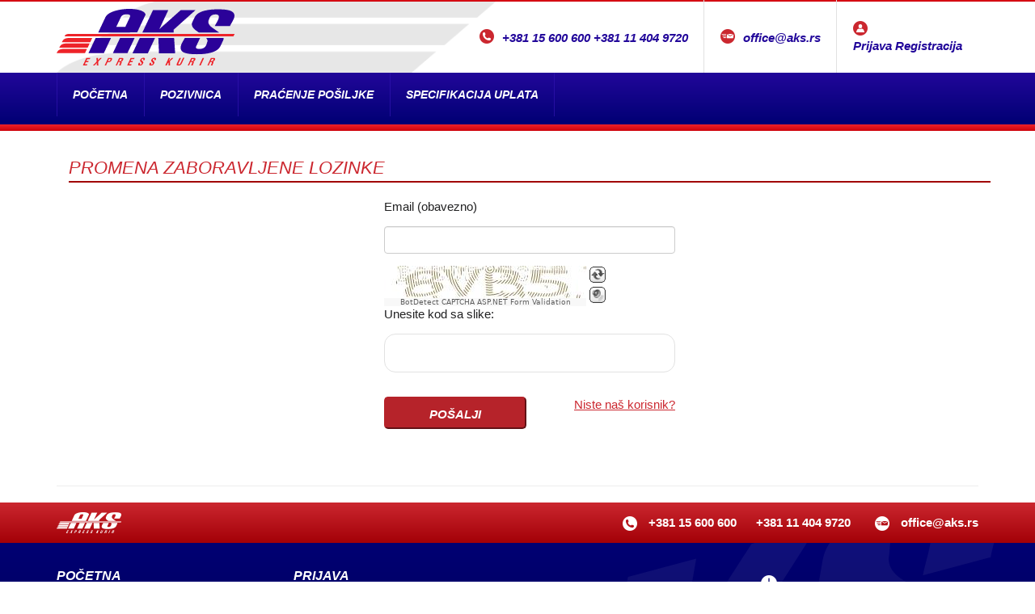

--- FILE ---
content_type: text/html; charset=utf-8
request_url: https://akskurir.com/Login/ForgotPass
body_size: 4710
content:

<!DOCTYPE html>
<html>
<head>

    <title>AKS</title>
    

    <meta name="viewport" content="width=device-width, initial-scale=1">

    <link rel="stylesheet" href="httpS://maxcdn.bootstrapcdn.com/bootstrap/3.2.0/css/bootstrap.min.css" type='text/css'>
    <link rel='stylesheet' href='httpS://fonts.googleapis.com/css?family=Roboto&subset=latin-ext' type='text/css'>
    <link href="/css/font_awesome/css/font-awesome.min.css" rel="stylesheet" />
    <link href="/css/hamburgers.min.css" rel="stylesheet" />
    <link href="/css/main.css?rnd=151" rel="stylesheet" />
    <script src="https://ajax.googleapis.com/ajax/libs/jquery/1.11.1/jquery.min.js"></script>
    <script src="httpS://maxcdn.bootstrapcdn.com/bootstrap/3.2.0/js/bootstrap.min.js"></script>
    <script src="https://cdnjs.cloudflare.com/ajax/libs/jquery-form-validator/2.1.47/jquery.form-validator.min.js"></script>
    <script src="/js/BLQValidator.js?rnd=151"></script>
    <link href="/css/BLQValidator.css?rnd=151" rel="stylesheet" />
    <link href="/css/BLQDialogPick.css?rnd=151" rel="stylesheet" />
    
    <link href="BotDetectCaptcha.ashx?get=layout-stylesheet&amp;amp;t=1768766400" rel="stylesheet" type="text/css" />

</head>
<body>
    

<header class="site-header">
    <div class="container">
        <div class="top-nav">
            <div class="site-logo">
                <a href="/" class="custom-logo-link" rel="home" itemprop="url">
                    <img src="/img/logo.svg" class="custom-logo" alt="Kurirska Služba Aks" itemprop="logo">
                </a>
            </div>
            <div class="contact-navigation">
                <div class="contact-phones">
                    <a href="tel:+38115600600">
                        <span class="icomoon-icon-phone"></span>
                    </a>
                    <div>
                        <a href="tel:+38115600600">+381 15 600 600</a>
                        <a href="tel:+381114049720">+381 11 404 9720</a>
                    </div>
                </div><!-- /.contact-phones -->
                <div class="contact-email">
                    <a href="mailto:office@aks.rs">
                        <span class="icomoon-icon-email"></span>
                    </a>
                    <div>
                        <a href="mailto:office@aks.rs">office@aks.rs</a>
                    </div>
                </div><!-- /.contact-email -->
                <div class="login">
                    
                    
                    
                    
                    
                    <div>
                            <a href="/login/index"><span class="icomoon-icon-login"></span></a>
                            <div>
                                <a href="/login/index">Prijava</a> <a href="/Registracija/Index">Registracija</a>
                            </div>




                    </div>
                </div><!-- /.login -->
            </div><!-- /.contact-navigation -->
        </div><!-- /.top-nav -->
    </div><!-- /.container -->

    <nav id="site-navigation" class="main-navigation">
        <div class="container">
            <div class="main-navigation-inner">
                <button class="hamburger hamburger--slider js-hamburger" type="button">
                    <span class="hamburger-box">
                        <span class="hamburger-inner"></span>
                    </span>
                </button>
                <div class="menu-main-menu-container menu-main-menu-container-closed">
                    <ul id="primary-menu" class="menu dropdown">
                         <li class="menu-item current-menu-item"><a href="/">Početna</a></li>
                        <li class="menu-item"><a href="/Zahtev/Index">Pozivnica</a></li>
                        <li class="menu-item"><a href="/Tracking/Index">Praćenje pošiljke</a></li>
                        <li class="menu-item"><a href="/BLQElecSpec/FindIndex">Specifikacija uplata</a></li> 


                    </ul>
                </div>
            </div><!-- /.main-navigation-inner -->
        </div><!-- /.container -->
    </nav><!-- #site-navigation -->

</header>





<input type="hidden" id="pa_srch_ms_url" urlsrc="/BOQAddrSearch/SearchMesto" />
<input type="hidden" id="pa_srch_ul_url" urlsrc="/BOQAddrSearch/SearchUlica" />
<input type="hidden" id="pa_check_addr_url" urlsrc="/Zahtev/CheckAddressStruct" />
<input type="hidden" id="pa_check_tracc_url" urlsrc="/Registracija/CheckTRAcc" />
<input type="hidden" id="pa_srch_cli_url" urlsrc="/Zahtev/SearchClient" />
<input type="hidden" id="pa_do_login_url" urlsrc="/Login/DoLogin" />
<input type="hidden" id="pa_do_resetpass_url" urlsrc="/Login/ResetPassSave" />
<input type="hidden" id="pa_do_changePass_url" urlsrc="/Login/SaveNewPass" />
<input type="hidden" id="pa_do_tracksearch_url" urlsrc="/Tracking/GetTrackData" />
<input type="hidden" id="pa_do_eleksearch_url" urlsrc="/BLQElecSpec/FindGetData" />


    <div class="container body-content">
        

<script>

    function CheckCaptSCH(callIfOk) {
    //alert($('#CaptchaCode').get(0).Captcha);
    //$("#CaptchaCode").get(0).Captcha.AjaxValidationFailed = tstCC;
    $("#CaptchaCode").get(0).Captcha.AjaxValidationPassed = function (e) { callIfOk(); };

    $("#CaptchaCode").get(0).Captcha.StartAjaxValidation();


    }

    function SendSRVCH() {
    CheckCaptSCH(function () {
    $('.bnoemail').hide();
    $('.bnoother').hide();


    var email = $("#email").val();


    var rData = {};
    rData.email = email;
    rData=email;

    console.log("REQ forres: " + JSON.stringify(rData));

    $.ajax({
    url: $("#pa_do_resetpass_url").attr("urlsrc"),
    type: "POST",
    dataType: "json",
    contentType: "application/json; charset=utf-8",
    data: JSON.stringify(rData),
    crossDomain: false,
    timeout: 60000,
    async: true,

    success: function (rsp) {
    console.log("RFromSrv: " + rsp.Res);
    if (rsp.Res == 1000)//reset ok
    {
    window.location.href = "/Zahtev/ShowInfoView?Poruka=passresetok";
    }
    else if (rsp.Res == 201) {
    $('.bnoemail').show();
    }
    else {
    $('.bnoother').show();
    $('.bnoother').empty();
    $('.bnoother').append(rsp.MSG);
    }
    },
    error: function (xhr, ajaxOptions, thrownError) {
    console.log(thrownError);
    //bCallBack(null);
    }, failure: function (response) {
    console.log(response);
    //bCallBack(null);
    }
    });
    });
    }

</script>
<div class="container">
    <div class="content">
        <h2>Promena zaboravljene lozinke</h2>


        <div class="alert alert-danger bnoemail" role="alert" style="display:none">
            Korisnik sa ovom email adresom ne postoji u bazi! <br>
        </div>

        <div class="alert alert-danger bnoother" role="alert" style="display:none">
            sdasd
        </div>

        <div class="row">
            <div class="col-lg-4"></div>
            <div class="col-lg-4">
                <form id="forma" name="forma" role="form" method="post" novalidate>
                    <div class="form-group">
                        <label for="email">Email (obavezno)</label>
                        <input type="text" class="form-control" id="email" name="email" />
                    </div>

                    <div class="form-group">
                        
                       <captcha>

  <div class="BDC_CaptchaDiv " id="ExampleCaptcha_CaptchaDiv" style="width: 280px !important; height: 50px !important; "><!--
 --><div class="BDC_CaptchaImageDiv" id="ExampleCaptcha_CaptchaImageDiv" style="width: 250px !important; height: 50px !important;"><!--
   --><div class="BDC_CaptchaImageDiv" style="width:250px; height:40px;"><img class="BDC_CaptchaImage" id="ExampleCaptcha_CaptchaImage" src="BotDetectCaptcha.ashx?get=image&amp;c=ExampleCaptcha&amp;t=9e23952060b847b3a64b675cfac62365" alt="Retype the CAPTCHA code from the image" style="" /></div><!--
   --><a href="//captcha.org/captcha.html?asp.net" title="BotDetect CAPTCHA ASP.NET Form Validation" style="display: block !important; height: 10px !important; margin: 0 !important; padding: 0 !important; font-size: 9px !important; line-height: 10px !important; visibility: visible !important; font-family: Verdana, DejaVu Sans, Bitstream Vera Sans, Verdana Ref, sans-serif !important; vertical-align: middle !important; text-align: center !important; text-decoration: none !important; background-color: #f8f8f8 !important; color: #606060 !important;">BotDetect CAPTCHA ASP.NET Form Validation</a><!--
 --></div><!--
 --><div class="BDC_CaptchaIconsDiv" id="ExampleCaptcha_CaptchaIconsDiv" style="width: 24px !important;"><!--
   --><a class="BDC_ReloadLink" id="ExampleCaptcha_ReloadLink" href="#" title="Change the CAPTCHA code"><img class="BDC_ReloadIcon" id="ExampleCaptcha_ReloadIcon" src="BotDetectCaptcha.ashx?get=reload-icon" alt="Change the CAPTCHA code" /></a><!--
   --><a class="BDC_SoundLink" id="ExampleCaptcha_SoundLink" href="BotDetectCaptcha.ashx?get=sound&amp;c=ExampleCaptcha&amp;t=9e23952060b847b3a64b675cfac62365" title="Speak the CAPTCHA code" rel="nofollow"><img class="BDC_SoundIcon" id="ExampleCaptcha_SoundIcon" src="BotDetectCaptcha.ashx?get=sound-icon" alt="Speak the CAPTCHA code" /></a><!--
   --><div class="BDC_Placeholder" id="ExampleCaptcha_AudioPlaceholder">&nbsp;</div><!--
 --></div>
    <script src="BotDetectCaptcha.ashx?get=script-include&amp;c=ExampleCaptcha&amp;t=9e23952060b847b3a64b675cfac62365" type="text/javascript"></script>
    <input type="hidden" name="BDC_VCID_ExampleCaptcha" id="BDC_VCID_ExampleCaptcha" value="9e23952060b847b3a64b675cfac62365" />
    <input type="hidden" name="BDC_BackWorkaround_ExampleCaptcha" id="BDC_BackWorkaround_ExampleCaptcha" value="0" />
    <input type="hidden" name="BDC_Hs_ExampleCaptcha" id="BDC_Hs_ExampleCaptcha" value="3e73fac42d0f59daaedc5050484e53a707a083b3" />
    <input type="hidden" name="BDC_SP_ExampleCaptcha" id="BDC_SP_ExampleCaptcha" value="1400491211" />
  </div>

</captcha>
                        <label for="CaptchaCode">Unesite kod sa slike:</label>
                        <input id="CaptchaCode" name="CaptchaCode" type="text" value="" />
                    </div>
                <input name="__RequestVerificationToken" type="hidden" value="CfDJ8Fl6IGUx74pMvwNvXltFyzyXZa-SaChjZ_iHVXNA1QDt4HezsX-VQ2DsPXvw-ZKRoViZrDtKbglvnFHTYpplurm4pj-KnzYbf8bvVLS15g6hbhToZgytpCdLJA7S-BTAv9MBpyNAFBS7i8DHf6Bl5s4" /></form>
                <div class="row" style="padding-top: 5px">
                    <div class="col-xs-3"><button class="cta-button btn-lg" onclick="SendSRVCH()">POŠALJI</button></div>
                    <div class="col-xs-9" style="text-align: right;padding-right: 15px"><a href="/Registracija/index">Niste naš korisnik?</a></div>
                </div>
            </div>
            <div class="col-lg-4"></div>
        </div>
    </div>
</div>
        <hr />

    </div>
    

<footer class="footer-wrap">
    <div class="cta-nav">
        <div class="container">
            <div class="cta-nav-wrap">
                <div class="cta-nav-image">
                    <img src="/img/aks-logo-small.png" alt="aks logo">
                </div><!-- /.cta-nav-image -->
                <div class="cta-nav-contacts">
                    <div class="contact-phones">
                        <span class="icomoon-icon-phone"></span>
                        <a href="tel:+38115600600">+381 15 600 600</a>
                        <a href="tel:+381114049720">+381 11 404 9720</a>
                    </div><!-- /.contact-phones -->
                    <div class="contact-email">
                        <span class="icomoon-icon-email"></span>
                        <a href="mailto:office@aks.rs">office@aks.rs</a>
                    </div><!-- /.contact-email -->
                </div><!-- /.cta-nav-contacts -->
            </div><!-- /.cta-nav-wrap -->
        </div><!-- /.container -->
    </div><!-- /.cta-nav -->
    <div class="site-footer">
        <div class="container">
            <div class="row">
                <div class="col-sm-3">
                    <div class="menu-item">
                        <a href="/">Početna</a><br />
                        <a href="/Zahtev/Index">Pozivnica</a><br />
                        <a href="/Tracking/Index"> Praćenje pošiljke</a><br />
                        <a href="/BLQElecSpec/FindIndex"> Specifikacija uplata</a>
                    </div>
                </div>
                <div class="col-sm-3">
                    <div class="menu-item">
                         <a href="/login/index">Prijava</a><br /><a href="/Registracija/Index">Registracija</a>

                    </div>
                </div>
                <div class="col-sm-1">
                    <div class="menu-item">
                    </div>
                </div>
                <div class="col-sm-5">
                    <div class="working-time">
                        <span class="icomoon-icon-working-time"></span>
                        <div>
                            <h2>radno vreme:</h2>
                            <dl>
                                <dt>radnim danima:</dt>
                                <dd>od 08-18</dd>
                            </dl>
                            <dl>
                                <dt>subotom: </dt>
                                <dd>od 09-12</dd>
                            </dl>
                        </div>
                    </div><!-- /.working-time -->
                </div>
            </div>

            <div class="site-info">
                <span class="copyright-text">Sva prava zadržana. Copyright &copy; 2017 AKS EXPRESS KURIR</span>
                <a href="/Zahtev/ShowInfoViewPR">Politika privatnosti</a>"
            </div>
        </div><!-- .container -->
    </div><!-- .site-footer -->
</footer>



    
    <script src="/js/BLQAFAddressPicker.js"></script>

</body>
</html>

--- FILE ---
content_type: text/css
request_url: https://akskurir.com/css/main.css?rnd=151
body_size: 5646
content:
*:focus {
    outline: none;
}

@font-face {
  font-family: 'icomoon';
  src:  url('../css/fonts/icomoon.eot?5jzws');
  src:  url('../css/fonts/icomoon.eot?5jzws#iefix') format('embedded-opentype'),
  url('../css/fonts/icomoon.ttf?5jzws') format('truetype'),
  url('../css/fonts/icomoon.woff?5jzws') format('woff'),
  url('../css/fonts/icomoon.svg?5jzws#icomoon') format('svg');
  font-weight: normal;
  font-style: normal;

}

[class^="icomoon-icon-"], [class*=" icomoon-icon-"] {
  /* use !important to prevent issues with browser extensions that change fonts */
  font-family: 'icomoon' !important;
  speak: none;
  font-style: normal;
  font-weight: normal;
  font-variant: normal;
  text-transform: none;
  line-height: 1;

  /* Better Font Rendering =========== */
  -webkit-font-smoothing: antialiased;
  -moz-osx-font-smoothing: grayscale;
}

.icomoon-icon-error:before {
  content: "\e900";
}
.icomoon-icon-arrow-left:before {
  content: "\e901";
}
.icomoon-icon-arrow-right:before {
  content: "\e902";
}
.icomoon-icon-slider-arrow:before {
  content: "\e903";
}
.icomoon-icon-logo-bg:before {
  content: "\e904";
}
.icomoon-icon-selectbox-arrow:before {
  content: "\e905";
}
.icomoon-icon-close:before {
  content: "\e906";
}
.icomoon-icon-email:before {
  content: "\e907";
}
.icomoon-icon-working-time:before {
  content: "\e908";
}
.icomoon-icon-login:before {
  content: "\e909";
}
.icomoon-icon-phone:before {
  content: "\e90a";
}
.icomoon-icon-search:before {
  content: "\e90b";
}
.icomoon-icon-working-time:before {
  content: "\e90c";
}

@import url('https://fonts.googleapis.com/css?family=Open+Sans:400,400i,800,800i');
* {
  margin: 0;
  padding: 0;
}

html {
    font-size: 15px;
    line-height: 1.33333;
    font-family: Open Sans,sans-serif;
    background-color: #fff;
    color: #212122;
    
    min-height: 100%;
    -webkit-text-size-adjust: 100%;
    -ms-text-size-adjust: 100%;
    -moz-osx-font-smoothing: grayscale;
    -webkit-font-smoothing: antialiased;
    box-sizing: border-box;
}
body {
    font-size: 15px;
    line-height: 1.33333;
    font-family: Open Sans,sans-serif;
    background-color: white;
    /*background-color: #7c7c7c;*/
    color: #212122;
}

h1,h2,h3,h4,h5,h6 {
    color: #cb272f;
    font-family: Open Sans,sans-serif;
    font-weight: 800;
    font-style: italic;
    text-transform: uppercase;
    line-height: 1.5;
    margin-bottom: 10px
}

img {
  max-width: 100%;
}

.h1,h1 {
    font-size: 30px
}

.h1,.h2,h1,h2 {
    margin-bottom: 17px
}

.h2,h2 {
    font-size: 24px
}

.h3,h3 {
    font-size: 18px;
    margin-bottom: 15px
}

.h4,h4 {
    font-size: 16px
}

.h5,h5 {
    font-size: 14px
}

.h6,h6 {
    font-size: 13px
}

a {
    color: #cb272f;
    text-decoration: underline;
    transition: all .3s ease
}

a:active,a:focus,a:hover {
    text-decoration: none;
    color: #dc4950
}

p {
    margin-bottom: 20px
}
.navbar-fixed-top {
   background-color: white;
   color: #F2B72F;
}

.navbar-fixed-top:before {
    content: "";
    display: block;
    height: 2px;
    width: 100%;
    background-color: #cf030c;
    background-image: linear-gradient(0deg,#cf030c,#da0e17);
}

.theme-dropdown .dropdown-menu {
  position: static;
  display: block;
  margin-bottom: 20px;
}
.navbar-toggle .navbar-toggle:focus{
    border-color: #F2B72F;
    background-color:#F2B72F;
}
.theme-showcase > p > .btn {
  margin: 5px 0;
}
.theme-showcase .navbar .container {
  width: auto;
}
.jumbotron {
	padding: 20px !important;
	margin-bottom: 10px !important;
}
.bg-hb {
    background: none repeat scroll 0% 0% rgba(255, 255, 255, 0.3);
    height: 4px;
    margin-top: -4px;
    position: relative;
}
label {
    font-weight: normal !important;
}
h2 {
    font-weight: normal;
    font-size: 22px;
    line-height: 32px;
    border-bottom: 2px solid #A10000;
    margin-top:10px;
    margin-bottom:20px;
}
.navbar-toggle {
    background-color: #A10000 !important;
}
.navbar-toggle:focus {
    background-color: #F2B72F !important;
}


.site-header {
    position: relative
}

.site-header:before {
    content: "";
    display: block;
    height: 2px;
    width: 100%;
    background-color: #cf030c;
    background-image: linear-gradient(0deg,#cf030c,#da0e17)
}

.top-nav {
    display: block;
    background-image: url(../img/logo-bg.png);
    background-repeat: no-repeat;
    background-size: contain
}

@media screen and (min-width: 992px) {
  .top-nav {
      display: -ms-flexbox;
      display: flex;
      -ms-flex-pack: justify;
      justify-content: space-between;
      -ms-flex-align: center;
      align-items: center;
  }
}

.top-nav .site-logo {
    padding: 9px 0
}
/*@media screen and (min-width: 740px) {*/
  .top-nav .contact-navigation {
      display: -ms-flexbox;
      display: flex;
      -ms-flex-align: center;
      align-items: center
  }
/*}*/

.top-nav .contact-navigation a {
    color: #22079a;
    font-weight: 800;
    font-style: italic;
    transition: all .3s ease;
    text-decoration: none
}

.top-nav .contact-navigation a:hover {
    color: #cb272f
}

.top-nav .contact-navigation [class^=icomoon] {
    margin-right: 10px;
    font-size: 18px;
    color: #cb272f;
}

@media screen and (max-width: 739px) {
  .top-nav .contact-navigation > div > div {
    display: none;
  }
  .top-nav .contact-navigation [class^=icomoon] {
      margin-right: 10px;
      font-size: 40px;
      color: #cb272f;
  }
}

.top-nav .contact-navigation .contact-email,.top-nav .contact-navigation .contact-phones,.top-nav .contact-navigation .login {
    padding: 0 20px;
    position: relative;
    height: 88px
}

.top-nav .contact-navigation .contact-email:after,.top-nav .contact-navigation .contact-phones:after/*,.top-nav .contact-navigation .login:after */{
    content: "";
    position: absolute;
    top: -3px;
    right: 0;
    height: 93px;
    width: 1px;
    background-color: #e1e1e1
}

.top-nav .contact-email,.top-nav .contact-phones,.top-nav .login {
    display: -ms-flexbox;
    display: flex;
    -ms-flex-align: center;
    align-items: center
}

.top-nav .contact-email a,.top-nav .contact-phones a,.top-nav .login a {
    display: inline-block
}

.top-nav .custom-logo-link {
    display: inline-block
}

.top-nav .custom-logo-link>img {
    width: 220px
}

.site-branding {
    display: none
}

.icon {
    display: inline-block;
    fill: currentColor;
    height: 20px;
    width: 20px;
    vertical-align: middle;
    transition: all .2s ease
}

.icon-email,.icon-login,.icon-phone {
    height: 18px;
    width: 18px
}

.top-nav .icon-email,.top-nav .icon-login,.top-nav .icon-phone {
    color: #ed212a
}

.call-centar .icon-email,.call-centar .icon-login,.call-centar .icon-phone {
    color: #fff
}

.icon-search {
    width: 26px;
    height: 26px;
    color: #ed212a
}

.icon-search:hover {
    color: #cb272f
}

.main-navigation {
    background-image: linear-gradient(0deg,#000073,#22079a);
    position: relative;
    margin-bottom: 28px
}

.main-navigation:after {
    content: "";
    position: absolute;
    top: 100%;
    width: 100%;
    height: 8px;
    background-color: #cf030c;
    background-image: linear-gradient(0deg,#cf030c,#ed212a)
}

.main-navigation ul {
    list-style-type: none
}

.main-navigation .menu-item a {
    font-family: Open Sans,sans-serif;
    color: #fff;
    font-size: 14px;
    font-weight: 800;
    font-style: italic;
    text-transform: uppercase;
    transition: all .3s ease;
    text-decoration: none
}

.main-navigation .menu-item a:hover {
    color: #587bdf
}

.main-navigation .menu-item-has-children:hover .sub-menu {
    visibility: visible;
    opacity: 1;
    -webkit-transform: translateY(0) scale(1);
    transform: translateY(0) scale(1)
}

.main-navigation .sub-menu {
    position: absolute;
    visibility: hidden;
    opacity: 0;
    background-color: #000073;
    border-top: 1px solid #202020;
    min-width: 220px;
    white-space: nowrap;
    top: 100%;
    left: 0;
    -webkit-transform: translateY(5px) scale(.92);
    transform: translateY(5px) scale(.92);
    transition: all .3s ease;
    z-index: 10
}

.main-navigation .sub-menu .menu-item {
    line-height: normal
}

.main-navigation .sub-menu .menu-item:not(:last-child) {
    border-bottom: 1px solid #3115b0
}

.main-navigation .sub-menu .menu-item a {
    display: block;
    padding: 20px;
    background-color: #000073
}

.main-navigation .sub-menu .menu-item a:hover {
    background-color: #22079a
}

.hamburger {
  display: block;
}

.main-navigation .menu>li {
  text-align: center;
    position: relative;
    padding: 20px
}

.menu-main-menu-container-closed {
  display: none;
}

@media screen and (min-width: 451px) {
  .hamburger {
    display: none;
  }
  .menu-main-menu-container-closed {
    display: block;
  }
  .main-navigation-inner {
      display: -ms-flexbox;
      display: flex;
      -ms-flex-pack: justify;
      justify-content: space-between;
      -ms-flex-align: center;
      align-items: center
  }
  .main-navigation .menu {
      display: -ms-inline-flexbox;
      display: inline-flex
  }
  .main-navigation .menu>li {
    text-align: left;
      height: 54px;
      line-height: 54px;
      position: relative;
      padding: 0 20px
  }

  .main-navigation .menu>li:before {
      left: 0
  }

  .main-navigation .menu>li:before,.main-navigation .menu>li:last-child:after {
      content: "";
      height: 54px;
      width: 1px;
      background-color: rgba(49,21,176,.7);
      position: absolute;
      top: 0
  }

  .main-navigation .menu>li:last-child:after {
      right: 0
  }
}

.hamburger-inner, .hamburger-inner:after, .hamburger-inner:before {
  background-color: white;
}

.icon-arrow {
    pointer-events: none;
    cursor: default
}

.icon-arrow:before {
    content: "";
    display: inline-block;
    width: 0;
    height: 0;
    border-style: solid;
    border-width: 5px 3px 0;
    border-color: #fff transparent transparent;
    position: relative;
    top: -1px;
    left: 3px
}


table {
    border: 0;
    border-collapse: collapse;
    border-spacing: 0;
    padding: 0;
    width: 100%;
    margin-bottom: 25px
}

table thead {
    /*display: none*/
}

table td,table th {
    padding: 1rem;
    text-align: center
}

table th {
    color: #b9151d;
    font-size: 14px;
    font-style: italic;
    font-weight: 800;
    text-transform: uppercase
}

table tr {
    /*display: block;*/
    margin-bottom: .625rem
}

table td {
    /*display: block;*/
    color: #131212;
    text-align: center
}

table tbody th {
    background-color: #22079a
}

table tbody tr:nth-child(2n) {
    background-color: #e9e9e9;
    border-top: 1px solid #dfdfdf
}

table tbody tr:last-child:not(:nth-child(2n)) {
    border-bottom: 1px solid #e9e9e9
}

table tbody tr:first-child {
    border-bottom: 2px solid #fff
}

table.table-base-style tr:nth-child(2n) {
    background: none
}

table.table-base-style tr:first-child,table.table-base-style tr td {
    border: 1px solid #e9e9e9
}

table.table-base-style-clean tr:last-child:not(:nth-child(2n)) {
    border: none
}

table.table-base-style-clean tr:nth-child(2n) {
    background: none;
    border: none
}

table.table-base-style-clean tr:first-child {
    border: none
}

table.table-base-style-clean tr td {
    border: none;
    text-align: left;
    padding: .5rem;
    vertical-align: top
}

table.table-secondary th {
    background-color: #212122
}

.cta-nav {
    padding: 12px 0;
    background-image: linear-gradient(0deg,#a30007,#cb272f)
}

.cta-nav-wrap {
    -ms-flex-pack: justify;
    justify-content: space-between;
    -ms-flex-align: center;
    align-items: center
}

.cta-nav-contacts,.cta-nav-wrap {
    display: -ms-flexbox;
    display: flex
}

.cta-nav-contacts {
    -ms-flex-wrap: wrap;
    flex-wrap: wrap;
    color: #fff;
    padding-left: 20px;
}

.cta-nav-contacts a {
    color: #fff;
    text-decoration: none;
    font-weight: 600
}

.cta-nav-contacts .icomoon-icon-email,.cta-nav-contacts .icomoon-icon-phone {
    margin-right: 10px;
    font-size: 18px;
    vertical-align: middle;
    display: inline;
}

.cta-nav-contacts .contact-phones {
    padding-right: 10px
}

.cta-nav-contacts .contact-phones a {
    margin-right: 20px
}

@media screen and (max-width: 450px) {
  .cta-nav-contacts .icomoon-icon-email,.cta-nav-contacts .icomoon-icon-phone {
    display: none;
  }
  .cta-nav-contacts .contact-phones a {
      display: inline-block;
  }
}

.cta-nav-contacts .contact-email a:hover,.cta-nav-contacts .contact-phones a:hover {
    color: #ec9fa2
}

.site-footer {
    background-image: url(../img/logo-footer.png),linear-gradient(0deg,#00004a,#000073);
    background-repeat: no-repeat;
    background-position: right 18px top -70px,0 0;
    padding-top: 30px
}

.site-footer dl {
    font-size: 14px;
    font-weight: 800;
    font-style: italic;
    margin-bottom: 2px
}

.site-footer dt {
    text-transform: uppercase;
    color: #587bdf
}

.site-footer dd,.site-footer dt {
    display: inline-block
}

.site-footer .menu-item-has-children .sub-menu {
    margin-top: 10px
}

.site-footer .menu-item-has-children .sub-menu .menu-item {
    position: relative;
    padding-left: 15px;
    color: #587bdf
}

.site-footer .menu-item-has-children .sub-menu .menu-item:before {
    content: "";
    height: 5px;
    width: 5px;
    background-color: #cb272f;
    border-radius: 50%;
    position: absolute;
    top: 7px;
    left: 0
}

.site-footer .menu-item-has-children .sub-menu .menu-item a {
    font-size: 13px;
    text-transform: uppercase;
    text-decoration: none;
    font-weight: 600;
    font-style: normal;
    color: #587bdf
}

.site-footer .menu-item-has-children .sub-menu .menu-item a:hover {
    color: #cb272f
}

.site-footer .menu-item-has-children.menu-item {
    margin-bottom: 13px
}

.site-footer .menu-item {
    margin-bottom: 7px;
    list-style-type: none
}

.site-footer .menu-item a {
    font-family: Open Sans,sans-serif;
    color: #fff;
    font-size: 16px;
    font-weight: 800;
    font-style: italic;
    text-transform: uppercase;
    transition: all .3s ease;
    text-decoration: none;
    display: block;
}

.site-footer .menu-item a:hover {
    color: #587bdf;
}

.site-footer .menu-item:last-child {
    margin-bottom: 0
}

.working-time {
    display: -ms-flexbox;
    display: flex;
    -ms-flex-align: start;
    align-items: flex-start;
    -ms-flex-pack: end;
    justify-content: flex-end;
    color: #fff;
    padding-right: 12%
}

@media screen and (max-width: 767px) {
  .working-time {
    padding-top: 25px;
    -ms-flex-pack: start;
    justify-content: flex-start;
  }
}

.working-time .icomoon-icon-working-time {
    margin-right: 10px;
    margin-top: 10px;
    font-size: 20px
}

.working-time h2 {
    color: #fff;
    margin-bottom: 5px
}

.site-info {
    border-top: 1px solid #050560;
    padding: 15px 0;
    margin-top: 25px
}

.copyright-text {
    color: #3a3ad5;
    font-size: 10px;
    font-weight: 600
}
button,input,select,textarea {
    font-size: 100%;
    margin: 0;
    vertical-align: baseline
}

input[type=checkbox],input[type=radio] {
    padding: 0;
    width: auto;
    height: auto;
}

input[type=search]::-ms-clear,input[type=text]::-ms-clear {
    display: none
}

input[type=search] {
    -webkit-appearance: textfield
}

input[type=search]::-webkit-search-decoration {
    -webkit-appearance: none
}

.input,input {
    -webkit-font-smoothing: inherit;
    box-sizing: border-box;
    transition: all .2s ease;
    background: #fff;
    border: none;
    color: #212122;
    display: inline-block;
    font-family: Open Sans,sans-serif;
    font-size: 15px;
    font-weight: 300;
    padding: 0;
    height: 48px;
    line-height: 48px;
    vertical-align: middle;
    width: 100%
}

.input:invalid,input:invalid {
    box-shadow: none
}

.input[readonly],input[readonly] {
    cursor: text
}

.input::-ms-clear,input::-ms-clear {
    display: none
}

.input::-webkit-input-placeholder,input::-webkit-input-placeholder {
    color: #7c7c7c
}

.input:-moz-placeholder,.input::-moz-placeholder,input:-moz-placeholder,input::-moz-placeholder {
    color: #7c7c7c
}

.input:-ms-input-placeholder,input:-ms-input-placeholder {
    color: #7c7c7c
}

.input:focus,input:focus {
    outline: none
}

.input:focus::-webkit-input-placeholder,input:focus::-webkit-input-placeholder {
    opacity: 0;
    transition: opacity .3s ease .5s
}

.input:focus:-moz-placeholder,.input:focus::-moz-placeholder,input:focus:-moz-placeholder,input:focus::-moz-placeholder {
    opacity: 0;
    transition: opacity .3s ease .5s
}

.input:focus:-ms-input-placeholder,input:focus:-ms-input-placeholder {
    opacity: 0;
    transition: opacity .3s ease .5s
}

.input[type=file],.input[type=radio],input[type=file],input[type=radio] {
    width: auto;
    height: auto;
    line-height: 1;
    border: none!important
}

.input--primary.is-error,.is-error .input--primary {
    border-color: #ff8688
}

textarea {
    resize: none;
    border: 1px solid #e2e2e2;
    border-radius: 14px;
    padding: 15px 10px;
    color: #212122;
    width: 100%;
    transition: all .5s ease;
    margin: 10px 0
}

textarea:focus {
    outline: none
}

textarea:focus::-webkit-input-placeholder {
    opacity: 0;
    transition: opacity .3s ease .5s
}

textarea:focus:-moz-placeholder,textarea:focus::-moz-placeholder {
    opacity: 0;
    transition: opacity .3s ease .5s
}

textarea:focus:-ms-input-placeholder {
    opacity: 0;
    transition: opacity .3s ease .5s
}

textarea:focus,textarea:hover {
    border-color: #dfdfdf;
    box-shadow: 0 0 0 1px #dfdfdf;
    border-radius: 14px
}
input,select {
    border: 1px solid #e2e2e2;
    border-radius: 14px;
    padding: 0 10px;
    margin: 10px 0;
    transition: all .5s ease
}

input:not([type=submit]):focus,input:not([type=submit]):hover,select:not([type=submit]):focus,select:not([type=submit]):hover {
    border-color: #dfdfdf;
    box-shadow: 0 0 0 1px #dfdfdf;
    border-radius: 14px
}

abel {
    text-transform: uppercase;
    font-weight: 800;
    color: #7c7c7c;
    font-style: italic
}


select {
    background: none;
    border: 1px solid #e2e2e2;
    border-radius: 14px;
    padding: 0 10px;
    margin: 10px 0;
    height: 48px;
    width: 100%;
    -webkit-appearance: none;
    -moz-appearance: none;
    appearance: none;
    background-image: url(../img/selectbox-arrow.svg);
    background-repeat: no-repeat;
    background-size: 26px 26px;
    background-position: center right 10px
}

select:focus {
    outline: none
}

select::-webkit-input-placeholder {
    color: #7c7c7c
}

select:-moz-placeholder,select::-moz-placeholder {
    color: #7c7c7c
}

select:-ms-input-placeholder {
    color: #7c7c7c
}

.jumbotron {
  background-color: white;
}

.content {
  margin-bottom: 50px;
}

.cta-button {
  -webkit-font-smoothing: inherit;
    transition: all .2s ease;
    border-radius: 5px;
    color: #fff;
    font-weight: 800;
    height: 40px;
    line-height: 40px;
    width: auto;
    padding: 0 54px;
    font-size: 15px;
    text-align: center;
    font-style: italic;
    text-transform: uppercase;
    font-family: Open Sans,sans-serif;
    box-sizing: border-box;
  background-color: #b6232a;
  border-color: #b6232a;
}
.cta-button:hover {
  background-color: #b6232a;
}
.pozivnica input {
  margin: 0 0 10px;
  height: 40px;
}
.pozivnica select {
  margin: 0 0 10px;
  height: 40px;
}
.pozivnica textarea {
  margin: 0 0 10px;
}
.pozivnica .form-group {
  margin-bottom: 7px;
}
.pozivnica.container .jumbotron {
  padding: 0 20px 20px 20px !important;
}

.homepage-action-box {
    float: left;
    min-width: 250px;
    margin: 0 30px 25px 0px;
}

.homepage-action-box a {
  border-radius: 8px;
  display: block;
  padding: 18px;
  border: 1px solid #cb272f;
  max-width: 270px;
  background-image: linear-gradient(0deg,#000073,#22079a);
  color: white;
  text-decoration: none;
  font-size: 16px;
  font-weight: bold;
}

.homepage-action-box:first-child a {
  background-image: linear-gradient(0deg,#cb272f,#ad1b22);
}

.homepage-action-box a .fa{
  font-size: 20px;
  margin-right: 10px;
}

.homepage-action-box a:hover {
  background-image: linear-gradient(0deg,#22079a,#000073);
}

.homepage-action-box:first-child a:hover {
  background-image: linear-gradient(0deg,#ad1b22,#cb272f);
}

@media (min-width: 992px) {
    .pull-right-lg {
        float: right;
    }
}

.row.exdelay
{
    display:none;
}

--- FILE ---
content_type: text/css
request_url: https://akskurir.com/css/BLQValidator.css?rnd=151
body_size: 227
content:
.bValError
{
    border-color:red;
    margin-bottom:2px !important;
}
.bValErrCap {
    color:red;
    margin-left:15px;
    
}

--- FILE ---
content_type: text/css
request_url: https://akskurir.com/css/BLQDialogPick.css?rnd=151
body_size: 1145
content:
.BLQMultiPickModal {
    display: none; /* Hidden by default */
    position: fixed; /* Stay in place */
    z-index: 10001; /* Sit on top */
    left: 0;
    top: 0;
    width: 100%; /* Full width */
    height: 100%; /* Full height */
    overflow: auto; /* Enable scroll if needed */
    background-color: rgba(164, 152, 152, 0.21);
}

.BLQMultiPickModalContent {
    position: absolute;
    left: 300px;
    top: 100px;
    background-color: white;
    margin: auto;
    padding: 0px;
    border: 1px solid #e7e7e7;
    
    border-top-width: 0px;
    
    /* width: 60%;
    color: red;*/
    z-index: 99999;
    align-content: center;
}

.BLQMultiPickTxtBox {
    width: 100%;
}

.BLQMultiPickModalContent ul {
    list-style: none;
    padding: 0px;
    max-height: 300px;
    overflow-y: auto;
    
    cursor: pointer;
}

.BLQMultiPickLi {
    padding: 2px;
    padding-left:10px;
    min-height: 30px;
    width: 100%;
    display: inline-block;
}

    .BLQMultiPickLi.isSel {
        color: white;
    }

    .BLQMultiPickLi:hover {
        background-color: #110387;
        color: white;
    }

    .BLQMultiPickLi .txtF {
        display: inline-block;
        pointer-events: none;
        width: 90%;
    }

    .BLQMultiPickLi .iconF {
        pointer-events: none;
        font-size: 14px;
        padding-top: 2px;
        padding-left: 0px;
        padding-bottom: 0px;
        padding-right: 0px;
        display: none;
    }

    .BLQMultiPickLi.isSel .iconF {
        display: unset;
    }
    .BLQMultiPickLi span {
        color:rgba(57, 46, 46, 0.78);
        float:right;
        font-style:oblique;
        font-size:small;
    }
    .BLQMultiPickLi:hover span
    {
        color:white;
    }
    .BLQMPBack {
        display: none;
    }


.BLQModal {
    display: none; /* Hidden by default */
    position: fixed; /* Stay in place */
    z-index: 10001; /* Sit on top */
    left: 0;
    top: 0;
    width: 100%; /* Full width */
    height: 100%; /* Full height */
    overflow: auto; /* Enable scroll if needed */
    background-color: rgba(57, 46, 46, 0.78);
    
}

.BLQModalContent {
    position: absolute;
    /*left: 300px;*/
    left: 50%;
    top: 100px;
    transform: translate(-50%, 0);
    background-color: white;
    margin: auto;
    padding: 0px;
    border: 1px solid #888;
    border-top-width: 0px
    /* width: 60%;
    color: red;*/
    z-index: 99999;
    align-content: center;
}
.BLQModalContentSrch {
    position: fixed;
    left: 50%;
    top: 50%;
    background-color: white;
    margin: auto;
    padding: 20px;
    border: 1px solid #888;
    border-top-width: 0px
    /* width: 60%;
    color: red;*/
    z-index: 99999;
    align-content: center;
    transform: translate(-50%, -50%);
    max-height:90%;
    overflow-y:auto;
   
}
.bClientSrch {
    list-style: none;
    padding: 0px;
    overflow-y: hidden;
    cursor: pointer;
    min-width: 300px;
    
}
.bClientSrch li
{
    /*background-color:whitesmoke;*/
    border-bottom:2px solid blue;
    padding-left:5px;

}
    .bClientSrch li h3 {
        margin-top: 5px;
        margin-bottom: 5px;
    }
    .bClientSrch li :hover {
        background-color: rgba(205, 217, 205, 0.53);
    }

 
body.BLQMultiOverBodyVisible
{
    height:100%;
    overflow:hidden;
}

--- FILE ---
content_type: image/svg+xml
request_url: https://akskurir.com/img/logo.svg
body_size: 5923
content:
<?xml version="1.0" encoding="utf-8"?>
<!-- Generator: Adobe Illustrator 19.0.0, SVG Export Plug-In . SVG Version: 6.00 Build 0)  -->
<svg version="1.1" id="Layer_1" xmlns="http://www.w3.org/2000/svg" xmlns:xlink="http://www.w3.org/1999/xlink" x="0px" y="0px"
	 viewBox="0 31.1 254.2 80.6" style="enable-background:new 0 31.1 254.2 80.6;" xml:space="preserve">
<style type="text/css">
	.st0{fill:#2B0299;}
	.st1{fill:#EE2329;}
</style>
<g>
	<path class="st0" d="M59.5,64.6l10.2-21.5c1.9-4.1,6.8-7.2,14.6-9.4c6.1-1.8,12.6-2.6,19.6-2.6c6.8,0,12.5,0.8,17,2.5
		c3.8,1.5,5.9,3.4,6.2,5.7l-12,25.2L59.5,64.6L59.5,64.6z M98.2,56.6l6.6-13.9c1.2-2.6-0.3-3.9-4.6-3.9c-4.3,0-7.1,1.3-8.3,3.9
		l-6.6,13.9H98.2z M122.6,64.6l15.1-31.7h21.9L146.7,60l30.6-27.1h21.1l-31.3,27.9l0.3,3.8H122.6z M252.6,46.5
		c-0.5,1-1.3,2.6-2.5,4.6s-2,3.4-2.4,4.4H226c0.4-0.8,1.2-2.2,2.3-4.2c1-1.7,1.8-3.1,2.3-4.2c2.6-5.5,1.5-8.2-3.3-8.2
		c-4.2,0-7,1.5-8.5,4.5c-0.2,0.4-0.4,1-0.7,1.8c-0.3,0.8-0.5,1.4-0.7,1.8c-1.5,3.2-0.2,6.6,4.1,10.1l10.9,7.6h-29
		c-1.9-1.3-3.7-2.6-5.6-3.9c-4.2-3.7-5.5-7.3-3.9-10.7l3.2-6.7c3.7-7.8,14.9-11.7,33.5-11.7c9.5,0,16,0.9,19.4,2.8
		C254.5,36.8,255.3,40.8,252.6,46.5z M101.2,94H80.4l10.3-21.6h20.8L101.2,94z M140.7,72.3l-10.3,21.8h-21.9l10.3-21.7L140.7,72.3
		L140.7,72.3z M238.7,72.3c0.1,1.1,0,2.2-0.6,3.3l-3.8,8.1c-3.7,7.8-15,11.8-33.9,11.8c-9.3,0-15.8-1-19.4-2.9
		c-4.2-2.4-4.9-6.5-2.2-12.3c0.5-1.1,1.5-2.8,2.8-5c0.6-1.1,1.2-2,1.6-2.8H205l-5.5,11.7c-1.2,2.5,0.3,3.8,4.5,3.8
		c4.8,0,8.1-1.7,9.7-5.2c0.3-0.6,0.6-1.4,0.9-2.5c0.3-1.1,0.6-1.9,0.8-2.4c0.7-1.6,0.2-3.4-1.6-5.4h24.9V72.3z M169.4,94.1h-23.1
		l-0.9-21.7h22.5L169.4,94.1z M77.8,72.3L67.5,94h-22l10.3-21.6h22V72.3z"/>
	<path class="st1" d="M215.5,111.5l5-10.8h3.7c1.1,0,1.8,0.2,2.1,0.7c0.1,0.2,0.2,0.5,0.2,0.9s-0.2,0.8-0.4,1.3
		c-0.3,0.7-0.7,1.3-1.2,1.6c-0.4,0.4-0.9,0.6-1.5,0.7c0.4,0.1,0.7,0.4,0.8,0.8s0,0.9-0.4,1.6l-0.1,0.1l-0.6,1.4
		c-0.1,0.2-0.2,0.4-0.2,0.5c0,0.2-0.1,0.3-0.1,0.5s0,0.5,0.1,0.6h-2.5c0-0.2,0.1-0.4,0.2-0.6c0-0.1,0.1-0.3,0.2-0.5
		c0.1-0.2,0.2-0.4,0.2-0.6l0.5-1.1l0.1-0.3c0.3-0.6,0.3-1,0.2-1.3c-0.2-0.2-0.7-0.4-1.5-0.4h-0.7l-2.2,4.7h-1.9V111.5z M220.4,105.3
		h1.2c0.6,0,1.1-0.1,1.4-0.4c0.3-0.2,0.7-0.7,0.9-1.2s0.3-0.9,0.1-1.1s-0.6-0.3-1.2-0.3h-1L220.4,105.3z M203.7,111.5l5-10.8h2.1
		l-5,10.8H203.7z M187.4,111.5l5-10.8h3.7c1.1,0,1.8,0.2,2.1,0.7c0.1,0.2,0.2,0.5,0.2,0.9s-0.2,0.8-0.4,1.3
		c-0.3,0.7-0.7,1.3-1.2,1.6c-0.4,0.4-0.9,0.6-1.5,0.7c0.4,0.1,0.7,0.4,0.8,0.8s0,0.9-0.4,1.6l-0.1,0.1l-0.6,1.4
		c-0.1,0.2-0.2,0.4-0.2,0.5c0,0.2-0.1,0.3-0.1,0.5s0,0.5,0.1,0.6h-2.5c0-0.2,0.1-0.4,0.2-0.6c0-0.1,0.1-0.3,0.2-0.5
		c0.1-0.2,0.2-0.4,0.2-0.6l0.5-1.1l0.1-0.3c0.3-0.6,0.4-1,0.2-1.3c-0.2-0.2-0.7-0.4-1.5-0.4h-0.7l-2.2,4.7h-1.9V111.5z M192.3,105.3
		h1.2c0.6,0,1.1-0.1,1.4-0.4c0.3-0.2,0.7-0.7,0.9-1.2s0.3-0.9,0.1-1.1s-0.6-0.3-1.2-0.3h-1L192.3,105.3z M175.7,100.7h2.1l-3.4,7.2
		c-0.4,0.8-0.5,1.4-0.5,1.7c0.1,0.3,0.4,0.4,0.9,0.4s1-0.1,1.3-0.5c0.3-0.3,0.7-0.9,1.1-1.7l3.4-7.2h2l-3.5,7.4
		c-0.3,0.7-0.6,1.2-0.9,1.6c-0.2,0.3-0.5,0.6-0.8,0.9c-0.5,0.4-1,0.7-1.6,0.9c-0.3,0.1-0.6,0.2-0.9,0.2c-0.3,0-0.6,0.1-1,0.1
		c-1.3,0-2-0.3-2.3-0.8s-0.1-1.5,0.5-2.8L175.7,100.7z M155.2,111.5l5-10.8h2l-2.1,4.5l4.6-4.5h2.3l-4.9,4.5l0.1,6.3H160l0.1-4.4
		l-1.3,1.2l-1.5,3.3L155.2,111.5L155.2,111.5z M133.4,107.7h2.1l-0.3,0.7c-0.3,0.7-0.4,1.1-0.4,1.3c0.1,0.2,0.3,0.4,0.7,0.4
		s0.8-0.1,1.1-0.3c0.3-0.2,0.6-0.5,0.8-1c0.1-0.3,0.2-0.6,0.1-0.8c0-0.2-0.3-0.5-0.6-0.9l-0.7-0.7c-0.6-0.6-1-1.1-1-1.5
		c-0.1-0.4,0-0.9,0.3-1.5c0.4-0.9,1-1.6,1.8-2.1s1.7-0.8,2.6-0.8c1,0,1.7,0.3,2,0.8s0.2,1.3-0.3,2.3l-0.1,0.2l-0.1,0.1h-2l0.1-0.3
		c0.3-0.6,0.4-1,0.3-1.2c-0.1-0.3-0.3-0.4-0.8-0.4c-0.3,0-0.6,0.1-0.9,0.3c-0.3,0.2-0.5,0.4-0.7,0.8s0,0.9,0.6,1.5l0,0l0.8,0.7
		c0.6,0.5,0.9,1,1,1.5s-0.1,1.1-0.4,1.8c-0.5,1-1.1,1.7-1.9,2.3c-0.8,0.5-1.8,0.8-2.8,0.8c-1.1,0-1.8-0.3-2.1-0.8
		c-0.3-0.6-0.2-1.4,0.4-2.6L133.4,107.7L133.4,107.7z M117.5,107.7h2.1l-0.3,0.7c-0.3,0.7-0.4,1.1-0.4,1.3c0.1,0.2,0.3,0.4,0.7,0.4
		c0.4,0,0.8-0.1,1.1-0.3c0.3-0.2,0.6-0.5,0.8-1c0.1-0.3,0.2-0.6,0.1-0.8c0-0.2-0.3-0.5-0.6-0.9l-0.7-0.7c-0.6-0.6-1-1.1-1-1.5
		c-0.1-0.4,0-0.9,0.3-1.5c0.4-0.9,1-1.6,1.8-2.1s1.7-0.8,2.6-0.8c1,0,1.7,0.3,2,0.8s0.2,1.3-0.3,2.3l-0.1,0.2l-0.1,0.1h-2l0.1-0.3
		c0.3-0.6,0.4-1,0.3-1.2c-0.1-0.3-0.3-0.4-0.8-0.4c-0.3,0-0.6,0.1-0.9,0.3c-0.3,0.2-0.5,0.4-0.7,0.8s0,0.9,0.6,1.5l0,0l0.8,0.7
		c0.6,0.5,0.9,1,1,1.5s-0.1,1.1-0.4,1.8c-0.5,1-1.1,1.7-1.9,2.3c-0.8,0.5-1.8,0.8-2.8,0.8c-1.1,0-1.8-0.3-2.1-0.8
		c-0.3-0.6-0.2-1.4,0.4-2.6L117.5,107.7L117.5,107.7z M100.8,111.5l5-10.8h5.7l-0.8,1.8H107l-1.2,2.5h3.4l-0.8,1.7H105l-1.4,3h3.7
		l-0.8,1.8H100.8z M84.4,111.5l5-10.8h3.7c1.1,0,1.8,0.2,2.1,0.7c0.1,0.2,0.2,0.5,0.2,0.9s-0.2,0.8-0.4,1.3
		c-0.3,0.7-0.7,1.3-1.2,1.6c-0.4,0.4-0.9,0.6-1.5,0.7c0.4,0.1,0.7,0.4,0.8,0.8c0.1,0.4,0,0.9-0.4,1.6l-0.1,0.1l-0.6,1.4
		c-0.1,0.2-0.2,0.4-0.2,0.5c0,0.2-0.1,0.3-0.1,0.5s0,0.5,0.1,0.6h-2.5c0-0.2,0.1-0.4,0.2-0.6c0-0.1,0.1-0.3,0.2-0.5s0.2-0.4,0.2-0.6
		l0.5-1.1l0.1-0.3c0.3-0.6,0.3-1,0.2-1.3c-0.2-0.2-0.7-0.4-1.5-0.4h-0.7l-2.2,4.7h-1.9V111.5z M89.3,105.3h1.2
		c0.6,0,1.1-0.1,1.4-0.4c0.3-0.2,0.7-0.7,0.9-1.2c0.2-0.5,0.3-0.9,0.1-1.1c-0.2-0.2-0.6-0.3-1.2-0.3h-1L89.3,105.3z M68.6,111.5
		l5-10.8h3.6c1.1,0,1.8,0.2,2,0.7c0.1,0.2,0.2,0.5,0.1,0.9s-0.2,0.9-0.5,1.4c-0.5,1.1-1.1,1.9-1.9,2.4s-1.7,0.8-2.7,0.8h-1.5
		l-2.1,4.6H68.6z M73.4,105.4h0.9c0.6,0,1.1-0.1,1.5-0.4c0.4-0.2,0.7-0.7,1-1.3c0.3-0.6,0.4-1,0.2-1.2c-0.1-0.2-0.5-0.3-1.2-0.3
		h-0.9L73.4,105.4z M51.8,111.5l5.3-5.5l-0.1-5.3h2.3l-0.1,3.4l3.1-3.4h2.3l-5.1,5.3l0.2,5.5h-2.3l0.1-3.6l-3.3,3.6H51.8z
		 M37.5,111.5l5-10.8h5.7l-0.8,1.8h-3.7l-1.2,2.5h3.4l-0.8,1.7h-3.4l-1.4,3H44l-0.8,1.8H37.5z"/>
	<path class="st1" d="M140.1,66.8h1.7h112.5l-1.6,3.4H142.8h-2.6H11.4c1-2.5,2.7-3.4,5.3-3.4H140.1z"/>
	<path class="st1" d="M0,94h40.6l2.8-6H9.1C3.9,88.3,1.5,90.5,0,94"/>
	<path class="st1" d="M3.8,86.1h40.6l2.8-6H12.9C7.7,80.4,5.3,82.6,3.8,86.1"/>
	<path class="st1" d="M7.5,78.3h40.6l2.8-6H16.6C11.4,72.6,9,74.8,7.5,78.3"/>
</g>
</svg>


--- FILE ---
content_type: text/javascript
request_url: https://akskurir.com/js/BLQAFAddressPicker.js
body_size: 2771
content:
var BLQSearchFunction;

$(document).ready(function () {
    SetBLQAddress2();
    SetBLQAddressST();
});

var minCharsForCT = 2;
var minCharsForSTR = 1;

function SetBLQAddress2() {
    $(".BLQAPT").unbind("input");
    $(".BLQAPT").bind("input", function (e) {
        var target = $(e.target);
        BLQSetSel($(target), -1);
        // $("#BSearchResultDiv").empty();
        //$("#BSearchPFooter").empty();
        
        ClearStreetForCity($(target).closest(".BLQADPDIV").attr("id"));

        var srchText = $(target).val();
        console.log("SRCH " + srchText);
        if (srchText != undefined && srchText.length >= minCharsForCT) {
            if (BLQSearchFunction != undefined) clearTimeout(BLQSearchFunction);
            BLQSearchFunction = setTimeout(BLQCallMSTSearch, 500, target);
        }
        else {
            HideAFDialog();
        }

    });

}
function SetBLQAddressST() {
    $(".BLQAPTST").unbind("input");
    $(".BLQAPTST").bind("input", function (e) {
        var target = $(e.target);

        $(e.target).removeClass("bValError");
        $(e.target).closest(".form-group").find(".bValErrCap").remove();
        // $("#BSearchResultDiv").empty();
        //$("#BSearchPFooter").empty();
        var srchText = $(target).val();
        if (srchText != undefined && srchText.length >= minCharsForSTR) {
            if (BLQSearchFunction != undefined) clearTimeout(BLQSearchFunction);
            BLQSearchFunction = setTimeout(BLQCallSTRSearch, 500, target);
        }
        else {
            HideAFDialog();
        }

    });

}
function BLQSetSel(target,idd) {
    $(target).closest(".BLQADPDIV").attr("sl_id", idd);
}
function ClearStreetForCity(cit_id) {
    var str_id = $("[ms_id='" + cit_id + "']").attr("id");
    $('#' + str_id).find(".BLQINTXT").val("");
    $("[str_ID='" + str_id + "']").val("");
    console.log("Clear for: " + str_id);
    console.log("CALCID: " +  $('#' + str_id).find(".BLQINTXT").attr("ID"));
    
}
function BLQCallMSTSearch(target) {
    

    //$("[ms_id='" + $(target).attr("id") + "']").val();
    
    var srchText = $(target).val();
    var srchSrcID = $(target).attr("id");
    if (!(srchText != undefined && srchText.length >= minCharsForCT)) {
        
        return;
    }
    $(target).attr("disabled", "disabled");
    //var nData = { SearchText: srchText };
    var nData = srchText;
  
    $.ajax({
        url: $("#pa_srch_ms_url").attr("urlsrc"),
        type: "POST",
        dataType: "json",
        contentType: "application/json; charset=utf-8",
        data: JSON.stringify(nData),
        //data: nData,
        crossDomain: false,
        timeout: 10000,
        async: true,

        success: function (rsp) {

            //var resDiv = $(target).closest(".BLQADPDIV").find(".adrulres");
           
            if (rsp.ResCount > 0) {
                ShowAFDialog($(target).attr("id"));
                var resDiv = $(".BLQMPMain");
                $(resDiv).empty();
                $.each(rsp.lstResList, function (cnt, item) {
                    $(resDiv).append('<li class="msli BLQMultiPickLi" srcnSrc="' + srchSrcID + '" badrid="' + item.Nas_MestoID + '" orgString="'+item.DSPString+'">' + item.DSPString + " <span>" + item.PBroj + "</span></li>");

                });
            }
            else {
                HideAFDialog();
            }

            $(".msli").unbind("click");
            $(".msli").on("click", function (e) {
                //alert("clicked: " + $(this).attr('badrid'));

                //$(this).closest(".BLQADPDIV").attr("sl_id", $(this).attr('badrid'));                
                BLQSetSel($("#"+$(this).attr("srcnSrc")), $(this).attr('badrid'));
                //$(this).closest(".BLQADPDIV").find(".adrulres").empty();
                $(target).val($(this).attr("orgString"));
                $('#BLQMultiPickDIVMOD').remove();
                $("body").removeClass("BLQMultiOverBodyVisible");
                //$(this).closest(".BLQADPDIV").find(".BLQAPT").val($(this).text());
                
                
            });
            
            $(target).removeAttr("disabled");
            $(target).focus();
            
        },
        error: function (xhr, ajaxOptions, thrownError) {
            $(target).removeAttr("disabled");
            $(target).focus();
        }, failure: function (response) {
            $(target).removeAttr("disabled");
            $(target).focus();
        }
    });
}



function BLQCallSTRSearch(target) {

    
    //$("[str_ID='" + $(target).attr("id") + "']").val("");
    $("[str_ID='" + $(target).closest(".BLQADPSTDIV").attr("id") + "']").val("");
    var msdvid = $(target).closest(".BLQADPSTDIV").attr("ms_id");
    var slms = $("#" + msdvid).attr("sl_id");
    if (slms == undefined) return;
   

    var srchSrcID = $(target).attr("id");

    var srchText = $(target).val();
    if (!(srchText != undefined && srchText.length >= minCharsForSTR)) return;
    $(target).attr("disabled", "disabled");

    
    var nData = {
        "SearchText": srchText,
        "MSTID": slms
    };

    var ssData = JSON.stringify(nData);
    //console.log("Send: " + ssData);
    console.log(ssData);
    $.ajax({
        url: $("#pa_srch_ul_url").attr("urlsrc"),
        type: "POST",
       // dataType: "json",
        contentType: "application/json",
        data: JSON.stringify(nData),        
        async: true,

        success: function (rsp) {
            //console.log("RESULTS: " + rsp.ResCount);
            //var resDiv = $(target).closest(".BLQADPSTDIV").find(".adrulres");
            

            if (rsp.ResCount > 0) {

                ShowAFDialog($(target).attr("id"));
                var resDiv = $(".BLQMPMain");
                $(resDiv).empty();

                $.each(rsp.lstResList, function (cnt, item) {
                    $(resDiv).append('<li class="adli BLQMultiPickLi" badrid="' + item.AdresaID + '" orgString="' + item.Naziv+'">' + item.Naziv +" <span>"+item.NazivMesta + "</span></li>");

                });

                if (rsp.ResSumCount > rsp.ResCount) {
                    $(resDiv).append('<li>Ukupno rezultata: ' + rsp.ResSumCount +"</li>");
                }
            }
            else {
                HideAFDialog();
            }

            $(".adli").unbind("click");
            $(".adli").on("click", function (e) {
                if ($(this).attr("badrid") == undefined) return;
                //alert("clicked: " + $(this).attr('badrid')); 
                $('#BLQMultiPickDIVMOD').remove();
                $("body").removeClass("BLQMultiOverBodyVisible");
                //alert("clicked: " + $(this).attr('dspString'));
                $(target).val($(this).attr("orgString"));
                //console.log("chosen for: " + $(target).attr("id"));
                $("[str_ID='" + $(target).closest(".BLQADPSTDIV").attr("id") + "']").val($(this).attr('badrid'));
            });

            $(target).removeAttr("disabled");
            $(target).focus();

        },
        error: function (xhr, ajaxOptions, thrownError) {
            $(target).removeAttr("disabled");
            $(target).focus();
        }, failure: function (response) {
            $(target).removeAttr("disabled");
            $(target).focus();
        }
    });
}
function HideAFDialog() {
    $('#BLQMultiPickDIVMOD').remove();
    $("body").removeClass("BLQMultiOverBodyVisible");
}
function ShowAFDialog(txtBoxID) {

    var txtBox = $("#" + txtBoxID);

    $('#BLQMultiPickDIVMOD').remove();
    var NewDiv = document.createElement("div");
    NewDiv.id = "BLQMultiPickDIVMOD";
    NewDiv.className = "BLQMultiPickModal";

    $("body").append(NewDiv);
    $('#BLQMultiPickDIVMOD').append("<div class='BLQMultiPickModalContent'></div>");

    var DivContent = $('.BLQMultiPickModalContent');
    
    $(DivContent).append('<ul class="BLQMPMain"></ul>');
    
    $(".BLQMPMain").unbind('scroll');
    $(".BLQMPMain").bind('scroll', function (e) {
        //  e.preventDefault();
    });

    $(".BLQMPMain").unbind('mousewheel');
    $(".BLQMPMain").bind('mousewheel', function (e, d) {

        //var TRH = $(this)[0].scrollHeight;
        //var TH = $(this).height();
        if ($(this)[0].scrollHeight <= $(this).height()) {
            e.preventDefault();
        }

    });

    $('#BLQMultiPickDIVMOD').show();
    $("body").addClass("BLQMultiOverBodyVisible");
    var Leftt = $(txtBox).offset().left;
    var Topp = $(txtBox).offset().top + $(txtBox).outerHeight();
    var width = $(txtBox).outerWidth();

    Topp -= window.scrollY;

    $('#BLQMultiPickDIVMOD .BLQMultiPickModalContent').css({ top: Topp, left: Leftt, width: width });


    $('#BLQMultiPickDIVMOD').on('click', function (e) {

        if ($(e.target).attr("id") == "BLQMultiPickDIVMOD") {
            $('#BLQMultiPickDIVMOD').hide();
            $("body").removeClass("BLQMultiOverBodyVisible");
            $('#' + id).trigger("change");
        }
    });
}

--- FILE ---
content_type: text/javascript
request_url: https://akskurir.com/js/BLQValidator.js?rnd=151
body_size: 3522
content:
function MarkWithError(inElement, caption) {
    $(inElement).after("<span class='bValErrCap'>" + caption + "</span>");
    $(inElement).addClass("bValError");
}
function UnmarkError(inElement) {
    $(inElement).closest(".form-group").find(".bValErrCap").remove();
    $(inElement).removeClass("bValError");
}

function BLQGroupValidate(inContainer) {
    $(inContainer).find(".bValError").removeClass("bValError");
    $(inContainer).find(".bValErrCap").remove();

    var notPasedCount = 0;

    $(inContainer).find("[BLQRVal]").each(function () {

        var displayControl = $(this);
        var passed = 1;
        var errCaption = "";
        if ($(this).attr("BLQRVal") == "inLen") {

            var exLen = $(this).attr("exLen");
            var minLen = exLen.split('-')[0];
            var maxLen = exLen.split('-')[1];

            if ($(this).val() == undefined) {
                passed = 0;
            }
            if (passed) {
                if ($(this).val().length < minLen) {
                    passed = 0;
                }
            }
            if (passed) {
                if ($(this).val().length > maxLen) {
                    passed = 0;
                }
            }

            if (!passed) {
                errCaption = "Ocekivana duzina od " + minLen + " do " + maxLen + " karaktera";
            }
        }
        if ($(this).attr("BLQRVal") == "nmVal") {

            var exMin = -99;
            var exMax = -99;
            var inVal;
            var isFloat = 0;
            if ($(this).attr("isFloat")!=undefined) {
                isFloat = 1;
            }
       //     console.log("nmval " + $(this).attr("id"));
            if ($(this).val() == undefined) {
                passed = 0;
                errCaption = "neispravna vrednost ";
            }

            if (passed) {


                if ($(this).attr("min") != undefined) {

                    exMin = isFloat == 1 ? parseFloat($(this).attr("min")) : parseInt($(this).attr("min"));
                }

                if ($(this).attr("max") != undefined) {
                    exMax = isFloat == 1 ? parseFloat($(this).attr("max")) : parseInt($(this).attr("max"));
                }

                inVal = isFloat == 1 ? parseFloat($(this).val()):parseInt($(this).val());
                

                //console.log("isFloat " + isFloat);
                //console.log("min " + exMin);
                //console.log("max " + exMax);
                //console.log("val " + inVal);

                if (exMin != -99 && exMax != -99) {
                    if (inVal < exMin || inVal > exMax) {
                        passed = 0;
                        errCaption = "ocekivana vrednost " + exMin + " - " + exMax;
                    }
                }
                else if (exMin != -99) {
                    if (inVal < exMin) {
                        passed = 0;
                        errCaption = "minimalna vrednost " + exMin;
                    }
                }
                else {
                    if (inVal > exMax) {
                        passed = 0;
                        errCaption = "maksimalna vrednost " + exMax;

                    }
                }
                
                

            }
        }

        //if ($(this).attr("BLQRVal") == "inStr") {
        //    if ($(this).val() == undefined || $(this).val() == 0) {
        //        errCaption = "Adresa obavezna";
        //        passed = 0;
        //        displayControl = $("#" + $(this).attr("str_ID")).find("input");
        //    }
        //}
        if ($(this).attr("BLQRVal") == "inStr") {
            console.log("InStr");
            if ($(this).val() === undefined || $(this).val().length < 3) {
                console.log("InStr errr");
                errCaption = "Adresa obavezna";
                passed = 0;
                //displayControl = $("#" + $(this).attr("str_ID")).find("input");
            }
        }
        if ($(this).attr("BLQRVal") == "inSel") {
            if ($(this).val() == undefined || $(this).val() <0) {
                errCaption = "opcija obavezna";
                passed = 0;                
            }
        }
        if ($(this).attr("BLQRVal") == "inMail") {
            if ($(this).val() === undefined || $(this).val().length<1) {

                if ($(this).attr("bOption") == undefined)//obavezxan unos
                {
                    errCaption = "unos obavezan";
                    passed = 0;
                }

            }
            else {
                if (!isEmail($(this).val())) {
                    errCaption = "nepravilan format";
                    passed = 0;
                }
            }
        }

        if ($(this).attr("BLQRVal") == "inPass") {
            if ($(this).val() === undefined || $(this).val().length < 1) {

                if ($(this).attr("bOption") == undefined)//obavezxan unos
                {
                    errCaption = "unos obavezan";
                    passed = 0;
                }

            }
            else {
                var nPass = $(this).val();
                var rPass = $("[BLQRVal='inPassConf']").val();
                if (nPass!=rPass) {
                    errCaption = "Lozinke se ne poklapaju";
                    displayControl = $("[BLQRVal='inPassConf']");
                    passed = 0;
                }
            }
        }


        if (!passed) {
            console.log("NOT PASS: " + $(displayControl).attr("ID"));
            MarkWithError($(displayControl), errCaption);
            notPasedCount++;

        }


    });
    console.log("not passed count: " + notPasedCount);
    return notPasedCount;
}
function isEmail(email) {
    var regex = /^([a-zA-Z0-9_.+-])+\@(([a-zA-Z0-9-])+\.)+([a-zA-Z0-9]{2,4})+$/;
    return regex.test(email);
}
$(document).ready(function () {
    $("[BLQRVal]").each(function () {
        $(this).on("focus", function () {
            UnmarkError($(this));
            
        });
        
        $(this).on("input", function () {
            UnmarkError($(this));
        });
    });
});



function ShowAFDialogWithHtml(iHtml) {

    

    $('#BLQDIVMOD').remove();
    var NewDiv = document.createElement("div");
    NewDiv.id = "BLQDIVMOD";
    NewDiv.className = "BLQModal";

    $("body").append(NewDiv);
    $('#BLQDIVMOD').append("<div class='BLQModalContent'></div>");

    var DivContent = $('.BLQModalContent');

    $(DivContent).append(iHtml);

    
    $('#BLQDIVMOD').show();

    var Leftt = 0;
    var Topp = 0;
    var width = window.width;

    Topp -= window.scrollY;

    //$('#BLQDIVMOD .BLQModalContent').css({ top: Topp, left: Leftt, width: width });


    $('#BLQDIVMOD').on('click', function (e) {

        if ($(e.target).attr("id") == "BLQDIVMOD") {
            $('#BLQDIVMOD').hide();
            
        }
    });
}
function CheckTRAcc(elementid, callifempty, bCallBack) {

    var TRAccString = $("#" + elementid).val();

    console.log("Check " + TRAccString)
    if (TRAccString.length < 1) {
        if (callifempty == 1) {
            bCallBack();
        }
        else {
            MarkWithError($("#" + elementid), "Neispravan format");
            return;
        }

    }
    else {
        var rData = {};
        rData.TRAccTemp = TRAccString;

        rData = TRAccString;

        $.ajax({
            url: $("#pa_check_tracc_url").attr("urlsrc"),
            type: "POST",
            dataType: "json",
            contentType: "application/json;",
            data: JSON.stringify(rData),
            crossDomain: false,
            timeout: 10000,
            async: true,

            success: function (rsp) {
                console.log("TRAccRFromSrv: " + rsp.Res);
                if (rsp.Res == 5) {
                    console.log("RFromSrv: ADDRESSID=0");
                    bCallBack();
                }
                else {
                    //return rsp.Res;
                    console.log("TRAcc Not passed");
                    MarkWithError($("#" + elementid), "Neispravan format");
                }

            },
            error: function (xhr, ajaxOptions, thrownError) {
                console.log(thrownError);

            }, failure: function (response) {
                console.log(response);

            }
        });



    }

}
function CloseDIVMOD() {
    $('#BLQDIVMOD').hide();
}

function ShowAFDialogSearchResultsClients(lstData) {
    $('#BLQDIVMOD').remove();
    var NewDiv = document.createElement("div");
    NewDiv.id = "BLQDIVMOD";
    NewDiv.className = "BLQModal";

    $("body").append(NewDiv);
    $('#BLQDIVMOD').append("<div class='BLQModalContentSrch'></div>");

    var DivContent = $('.BLQModalContentSrch');
    $(DivContent).append("<h2>Moji primaoci</h2>");
    if (lstData.length == 0) {
        $(DivContent).append("<div>Nema podataka. Promenite pretragu</div>");
    }

    $(DivContent).append("<ul class='bClientSrch'></ul>");

    var ULElem = $(DivContent).find("ul");
    $.each(lstData, function (cnt, item) {
        //console.log(item);

        $(ULElem).append("<li id='aal" + item.ppID+"'></li>");
        var lItem = $('#aal' + item.ppID);
        var dspForGrad = item.pgrad;
        var dspForAddress = item.padresa + " " + item.BRAdresaPrimKucBroj;
        if (item.isOld) {
            dspForGrad = "-- " + item.oldGrad;
            console.log("Grad: " + dspForGrad);
            dspForAddress = item.oldAdresa;
        }
        $(lItem).append('<div class="inline-block"><h3>' + item.pime + '</h3>Mesto:' + dspForGrad + '<br/>Adresa:' + dspForAddress +'<br/>Telefon:'+item.ptel+'</div>');
        
        
        //$(lItem).append("<div>" + item.pime + "</div>");
        //$(lItem).append("<div>" + item.pgrad + "</div>");
        //$(lItem).append("<div>" + item.padresa + item.BRAdresaPrimKucBroj + "</div>");

        $(lItem).attr("pime", item.pime);
        $(lItem).attr("pgrad", item.pgrad);
        $(lItem).attr("pmesto", item.pmesto);
        $(lItem).attr("padresa", item.padresa);
        $(lItem).attr("ptel", item.ptel);
        $(lItem).attr("pkontakt", item.pkontakt);
        $(lItem).attr("ppbroj", item.ppbroj);
        $(lItem).attr("BRAdresaPrim", item.BRAdresaPrim);
        $(lItem).attr("BRAdresaPrimKucBroj", item.BRAdresaPrimKucBroj);
        $(lItem).attr("TMPMestoPrim", item.TMPMestoPrim);
        if (item.isOld) {
            $(lItem).attr("isOld", "1");
            $(lItem).attr("oldGrad", item.oldGrad);
            $(lItem).attr("oldAdresa", item.oldAdresa);
        }
        var NStr = "";
        

    });

    $(".bClientSrch li").unbind("click");
    $(".bClientSrch li").on("click", function (e) {
        var lItem = $(this);

        $("#pime").val($(this).attr("pime"));
        $("#ptel").val($(this).attr("ptel"));
        $("#pkontakt").val($(this).attr("pkontakt"));
        if ($(this).attr("isOld")) {
            MarkWithError($("#PA_PrimMesto"), $(this).attr("oldGrad"));
            MarkWithError($("#padresa"), $(this).attr("oldAdresa"));
            $("#PA_PrimMesto").val($(this).attr(""));
            $("#PA_PrimMesto").closest(".BLQADPDIV").attr("sl_id", -1);
            $("#TMPMestoPrim").val("");


            $("#padresa").val($(this).attr(""));
            $("#BRAdresaPrim").val("");
        }
        else {
            $("#PA_PrimMesto").val($(this).attr("pgrad"));
            $("#PA_PrimMesto").closest(".BLQADPDIV").attr("sl_id", $(this).attr("TMPMestoPrim"));
            $("#TMPMestoPrim").val($(this).attr("TMPMestoPrim"));

            $("#BRAdresaPrim").val($(this).attr("BRAdresaPrim"));
            $("#BRAdresaPrimKucBroj").val($(this).attr("BRAdresaPrimKucBroj"));

            $("#padresa").val($(this).attr("padresa"));
        }
        
        
        CloseDIVMOD();
        
    });

    $('#BLQDIVMOD').show();

    $('#BLQDIVMOD').on('click', function (e) {

        if ($(e.target).attr("id") == "BLQDIVMOD") {
            $('#BLQDIVMOD').hide();

        }
    });
}